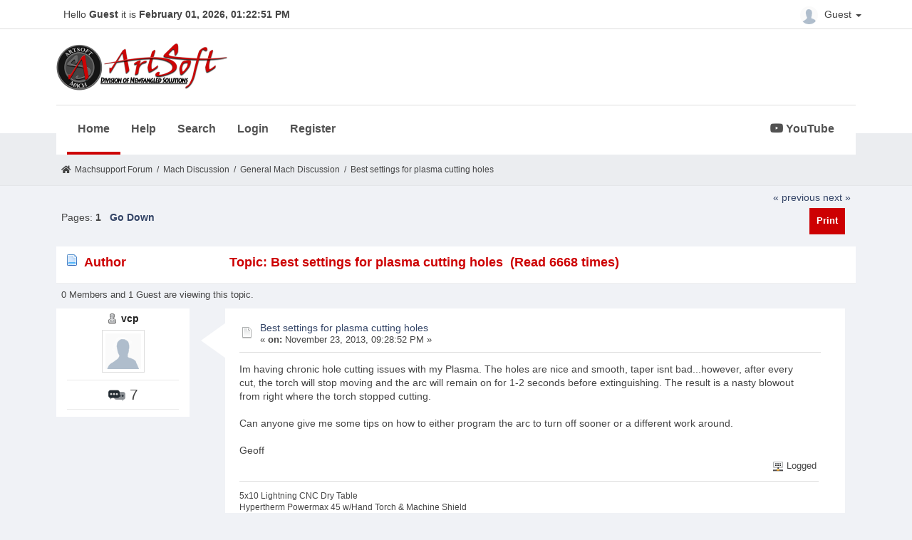

--- FILE ---
content_type: text/html; charset=UTF-8
request_url: https://www.machsupport.com/forum/index.php?topic=25945.0
body_size: 5950
content:
<!DOCTYPE html>
<html xmlns="http://www.w3.org/1999/xhtml" lang="en-US">
<head>
	<meta http-equiv="Content-Type" content="text/html; charset=UTF-8" />
	<meta name="viewport" content="width=device-width, initial-scale=1" />
	<meta name="description" content="Best settings for plasma cutting holes" />
	<title>Best settings for plasma cutting holes</title>
	<link rel="stylesheet" type="text/css" href="https://www.machsupport.com/forum/Themes/Mach/css/bootstrap.min.css?fin20" />
	<link rel="stylesheet" type="text/css" href="https://www.machsupport.com/forum/Themes/Mach/css/font-awesome.min.css?fin20" />
	<link rel="stylesheet" type="text/css" href="https://www.machsupport.com/forum/Themes/Mach/css/animate.css?fin20" />
	<link rel="stylesheet" type="text/css" href="https://www.machsupport.com/forum/Themes/Mach/css/index.css?fin20" />
	<link rel="stylesheet" type="text/css" href="https://www.machsupport.com/forum/Themes/Mach/css/theme.css?fin20" />
	<link rel="stylesheet" type="text/css" href="https://www.machsupport.com/forum/Themes/Mach/css/responsive.css?fin20" />
	<link rel="stylesheet" href="https://use.fontawesome.com/releases/v5.7.1/css/all.css" integrity="sha384-fnmOCqbTlWIlj8LyTjo7mOUStjsKC4pOpQbqyi7RrhN7udi9RwhKkMHpvLbHG9Sr" crossorigin="anonymous">
	<link rel="stylesheet" type="text/css" href="https://www.machsupport.com/forum/Themes/default/css/webkit.css" />
	
	<script type="text/javascript" src="https://ajax.googleapis.com/ajax/libs/jquery/2.1.4/jquery.min.js"></script>
	<script type="text/javascript" src="https://www.machsupport.com/forum/Themes/Mach/scripts/bootstrap.min.js?fin20"></script>
	<script type="text/javascript" src="https://www.machsupport.com/forum/Themes/default/scripts/script.js?fin20"></script>
	<script type="text/javascript" src="https://www.machsupport.com/forum/Themes/Mach/scripts/theme.js?fin20"></script>
	<script type="text/javascript"><!-- // --><![CDATA[
		var smf_theme_url = "https://www.machsupport.com/forum/Themes/Mach";
		var smf_default_theme_url = "https://www.machsupport.com/forum/Themes/default";
		var smf_images_url = "https://www.machsupport.com/forum/Themes/Mach/images";
		var smf_scripturl = "https://www.machsupport.com/forum/index.php?PHPSESSID=1hmg6bsrvsr8lh13tmj0iv82lo&amp;";
		var txtnew = "New";
		var smf_iso_case_folding = false;
		var smf_charset = "UTF-8";
		var ajax_notification_text = "Loading...";
		var ajax_notification_cancel_text = "Cancel";
	// ]]></script>
	<style type="text/css">
	@media (min-width: 979px) 
	{
		.container {
			width: 90%;
		}
	}
	</style>
	<link rel="canonical" href="https://www.machsupport.com/forum/index.php?topic=25945.0" />
	<link rel="help" href="https://www.machsupport.com/forum/index.php?PHPSESSID=1hmg6bsrvsr8lh13tmj0iv82lo&amp;action=help" />
	<link rel="search" href="https://www.machsupport.com/forum/index.php?PHPSESSID=1hmg6bsrvsr8lh13tmj0iv82lo&amp;action=search" />
	<link rel="contents" href="https://www.machsupport.com/forum/index.php?PHPSESSID=1hmg6bsrvsr8lh13tmj0iv82lo&amp;" />
	<link rel="alternate" type="application/rss+xml" title="Machsupport Forum - RSS" href="https://www.machsupport.com/forum/index.php?PHPSESSID=1hmg6bsrvsr8lh13tmj0iv82lo&amp;type=rss;action=.xml" />
	<link rel="prev" href="https://www.machsupport.com/forum/index.php?PHPSESSID=1hmg6bsrvsr8lh13tmj0iv82lo&amp;topic=25945.0;prev_next=prev" />
	<link rel="next" href="https://www.machsupport.com/forum/index.php?PHPSESSID=1hmg6bsrvsr8lh13tmj0iv82lo&amp;topic=25945.0;prev_next=next" />
	<link rel="index" href="https://www.machsupport.com/forum/index.php?PHPSESSID=1hmg6bsrvsr8lh13tmj0iv82lo&amp;board=1.0" /><script src="https://www.google.com/recaptcha/api.js"></script>
	<link rel="stylesheet" type="text/css" id="recaptcha_css" href="https://www.machsupport.com/forum/Themes/default/css/recaptcha.css" /><script type="text/javascript">
        var ct_date = new Date(), 
            ctTimeMs = new Date().getTime(),
            ctMouseEventTimerFlag = true, //Reading interval flag
            ctMouseData = [],
            ctMouseDataCounter = 0;

        function ctSetCookie(c_name, value) {
            document.cookie = c_name + "=" + encodeURIComponent(value) + "; path=/";
        }
        ctSetCookie("ct_ps_timestamp", Math.floor(new Date().getTime()/1000));
        ctSetCookie("ct_fkp_timestamp", "0");
        ctSetCookie("ct_pointer_data", "0");
        ctSetCookie("ct_timezone", "0");

        setTimeout(function(){
            ctSetCookie("ct_checkjs", "1556402617");
            ctSetCookie("ct_timezone", ct_date.getTimezoneOffset()/60*(-1));
        },1000);

        //Writing first key press timestamp
        var ctFunctionFirstKey = function output(event){
            var KeyTimestamp = Math.floor(new Date().getTime()/1000);
            ctSetCookie("ct_fkp_timestamp", KeyTimestamp);
            ctKeyStopStopListening();
        }

        //Reading interval
        var ctMouseReadInterval = setInterval(function(){
            ctMouseEventTimerFlag = true;
        }, 150);
            
        //Writting interval
        var ctMouseWriteDataInterval = setInterval(function(){
            ctSetCookie("ct_pointer_data", JSON.stringify(ctMouseData));
        }, 1200);

        //Logging mouse position each 150 ms
        var ctFunctionMouseMove = function output(event){
            if(ctMouseEventTimerFlag == true){
                
                ctMouseData.push([
                    Math.round(event.pageY),
                    Math.round(event.pageX),
                    Math.round(new Date().getTime() - ctTimeMs)
                ]);
                
                ctMouseDataCounter++;
                ctMouseEventTimerFlag = false;
                if(ctMouseDataCounter >= 100){
                    ctMouseStopData();
                }
            }
        }

        //Stop mouse observing function
        function ctMouseStopData(){
            if(typeof window.addEventListener == "function"){
                window.removeEventListener("mousemove", ctFunctionMouseMove);
            }else{
                window.detachEvent("onmousemove", ctFunctionMouseMove);
            }
            clearInterval(ctMouseReadInterval);
            clearInterval(ctMouseWriteDataInterval);                
        }

        //Stop key listening function
        function ctKeyStopStopListening(){
            if(typeof window.addEventListener == "function"){
                window.removeEventListener("mousedown", ctFunctionFirstKey);
                window.removeEventListener("keydown", ctFunctionFirstKey);
            }else{
                window.detachEvent("mousedown", ctFunctionFirstKey);
                window.detachEvent("keydown", ctFunctionFirstKey);
            }
        }

        if(typeof window.addEventListener == "function"){
            window.addEventListener("mousemove", ctFunctionMouseMove);
            window.addEventListener("mousedown", ctFunctionFirstKey);
            window.addEventListener("keydown", ctFunctionFirstKey);
        }else{
            window.attachEvent("onmousemove", ctFunctionMouseMove);
            window.attachEvent("mousedown", ctFunctionFirstKey);
            window.attachEvent("keydown", ctFunctionFirstKey);
        }
    </script>
		<script type="text/javascript" src="https://www.machsupport.com/forum/Themes/default/scripts/captcha.js"></script>
</head>
<body>
		<div id="topbar">
			<div class="container">
				<div class="greeting">Hello <span>Guest</span> it is <span>February 01, 2026, 01:22:51 PM</span></div>
				<div class="userarea navbar-right">
					<div class="dropdown">
					  <a class="username dropdown-toggle" data-toggle="dropdown" aria-haspopup="true" aria-expanded="true">
							<img src="https://www.machsupport.com/forum/Themes/Mach/images/theme/noavatar.png" alt="Profile" title="Profile" class="avatar-top img-circle">
								Guest
						<span class="caret"></span>
					  </a>
					  <ul class="dropdown-menu animated">
							<li><a href="https://www.machsupport.com/forum/index.php?PHPSESSID=1hmg6bsrvsr8lh13tmj0iv82lo&amp;action=login"><i class="fa fa-login"></i> Login</a></li>
							<li><a href="https://www.machsupport.com/forum/index.php?PHPSESSID=1hmg6bsrvsr8lh13tmj0iv82lo&amp;action=register"><i class="fas fa-user-plus"></i> Register</a></li>
					  </ul>
					</div>
				</div>
			</div>
		</div>
		<header id="header">
			<div class="container">
				<h1 class="forumtitle">
					<a href="https://www.machsupport.com/forum/index.php?PHPSESSID=1hmg6bsrvsr8lh13tmj0iv82lo&amp;"><img src="https://www.machsupport.com/forum/Themes/Mach/images/artsoft-logo.png" alt="Machsupport Forum" /></a>
				</h1>
				<div class="navmenu">
	<nav class="navbar navbar-default">
		<div class="navbar-header">
			<div class="visible-xs navbar-brand">Menu</div>
			<button type="button" class="navbar-toggle collapsed" data-toggle="collapse" data-target="#navbar" aria-expanded="false">
				<span class="icon-bar"></span>
				<span class="icon-bar"></span>
				<span class="icon-bar"></span>
			</button>
		</div>
		<div id="navbar" class="navbar-collapse collapse">
			<ul class="nav navbar-nav">
				<li id="button_home" class="button_home active">
					<a  href="https://www.machsupport.com/forum/index.php?PHPSESSID=1hmg6bsrvsr8lh13tmj0iv82lo&amp;">
						Home
					</a>
				</li>
				<li id="button_help" class="button_help">
					<a  href="https://www.machsupport.com/forum/index.php?PHPSESSID=1hmg6bsrvsr8lh13tmj0iv82lo&amp;action=help">
						Help
					</a>
				</li>
				<li id="button_search" class="button_search">
					<a  href="https://www.machsupport.com/forum/index.php?PHPSESSID=1hmg6bsrvsr8lh13tmj0iv82lo&amp;action=search">
						Search
					</a>
				</li>
				<li id="button_login" class="button_login">
					<a  href="https://www.machsupport.com/forum/index.php?PHPSESSID=1hmg6bsrvsr8lh13tmj0iv82lo&amp;action=login">
						Login
					</a>
				</li>
				<li id="button_register" class="button_register">
					<a  href="https://www.machsupport.com/forum/index.php?PHPSESSID=1hmg6bsrvsr8lh13tmj0iv82lo&amp;action=register">
						Register
					</a>
				</li>
						</ul><ul class="nav navbar-nav youtube"><li><a href="https://www.youtube.com/channel/UCcZ847PqPXOUrksLYct-gaA?view_as=subscriber" class="morning-btn" title="MachSupport YouTube channel" target="_blank"><i class="fab fa-youtube"></i> YouTube</a></li></ul>
		</div>
	</nav></div>
			</div>		
		</header>
		<div id="bottombar">
			<div class="container">
				
	<div class="navigate_section">
		<ul>
			<li class="home">
				<a href="https://www.machsupport.com/forum/index.php?PHPSESSID=1hmg6bsrvsr8lh13tmj0iv82lo&amp;"><span class="fa fa-home"></span></a>
			</li>
			<li>
				<a href="https://www.machsupport.com/forum/index.php?PHPSESSID=1hmg6bsrvsr8lh13tmj0iv82lo&amp;"><span>Machsupport Forum</span></a>
			</li>
			<li> / </li>
			<li>
				<a href="https://www.machsupport.com/forum/index.php?PHPSESSID=1hmg6bsrvsr8lh13tmj0iv82lo&amp;#c2"><span>Mach Discussion</span></a>
			</li>
			<li> / </li>
			<li>
				<a href="https://www.machsupport.com/forum/index.php?PHPSESSID=1hmg6bsrvsr8lh13tmj0iv82lo&amp;board=1.0"><span>General Mach Discussion</span></a>
			</li>
			<li> / </li>
			<li class="last">
				<a href="https://www.machsupport.com/forum/index.php?PHPSESSID=1hmg6bsrvsr8lh13tmj0iv82lo&amp;topic=25945.0"><span>Best settings for plasma cutting holes</span></a>
			</li>
		</ul>
	</div>
			</div>
		</div>
	<div class="container">
	<div id="content_section">
			<a id="top"></a>
			<a id="msg182803"></a>
			<div class="pagesection">
				<div class="nextlinks"><a href="https://www.machsupport.com/forum/index.php?PHPSESSID=1hmg6bsrvsr8lh13tmj0iv82lo&amp;topic=25945.0;prev_next=prev#new">&laquo; previous</a> <a href="https://www.machsupport.com/forum/index.php?PHPSESSID=1hmg6bsrvsr8lh13tmj0iv82lo&amp;topic=25945.0;prev_next=next#new">next &raquo;</a></div>
		<div class="buttonlist floatright">
			<ul class="nav nav-pills">
				<li><a class="button_strip_print" href="https://www.machsupport.com/forum/index.php?PHPSESSID=1hmg6bsrvsr8lh13tmj0iv82lo&amp;action=printpage;topic=25945.0" rel="new_win nofollow"><span class="hidden-xs">Print</span></a></li>
			</ul>
		</div>
				<div class="pagelinks floatleft">Pages:  <strong>1</strong>    &nbsp;&nbsp;<a href="#lastPost"><strong>Go Down</strong></a></div>
			</div>
			<div id="forumposts">
				<div class="cat_bar">
					<h3 class="catbg">
						<img src="https://www.machsupport.com/forum/Themes/Mach/images/topic/normal_post.gif" align="bottom" alt="" />
						<span id="author">Author</span>
						Topic: Best settings for plasma cutting holes &nbsp;(Read 6668 times)
					</h3>
				</div>
				<p id="whoisviewing" class="smalltext">0 Members and 1 Guest are viewing this topic.
				</p>
	<form action="https://www.machsupport.com/forum/index.php?PHPSESSID=1hmg6bsrvsr8lh13tmj0iv82lo&amp;action=quickmod2;topic=25945.0" method="post" accept-charset="UTF-8" name="quickModForm" id="quickModForm" style="margin: 0;" onsubmit="return oQuickModify.bInEditMode ? oQuickModify.modifySave('efa76702cfb5505919ceaee5d6768a10', 'e1fc010ddc') : false">
				<div class="body_message">
					<div class="post_wrapper">
						<div class="poster col-md-2">
							<h4>
								<img src="https://www.machsupport.com/forum/Themes/Mach/images/useroff.gif" alt="Offline" />
								<a href="https://www.machsupport.com/forum/index.php?PHPSESSID=1hmg6bsrvsr8lh13tmj0iv82lo&amp;action=profile;u=37338" title="View the profile of vcp">vcp</a>

							</h4>
							<a href="https://www.machsupport.com/forum/index.php?PHPSESSID=1hmg6bsrvsr8lh13tmj0iv82lo&amp;action=profile;u=37338">
								<img src="https://www.machsupport.com/forum/Themes/Mach/images/theme/noavatar.png" class="img-thumbnail display-profile" alt="*" /> 
							</a>
									
							<ul class="reset smalltext" id="msg_182803_extra_info">
								<li class="stars"></li>
								<li class="postcount"><img src="https://www.machsupport.com/forum/Themes/Mach/images/postcount.png"  alt=" 7" /> 7</li>
								<li class="profile_dis">
									<ul>
									</ul>
								</li>
							</ul>
							</div>
						</div>
						<div class="col-md-10">
							<div class="body_content"> 
								<span class="arrow-left"></span>
								<div class="postarea">
										</ul>
										<div class="keyinfo">
											<div class="messageicon">
												<img src="https://www.machsupport.com/forum/Themes/Mach/images/post/xx.gif" alt="" />
											</div>
											<h5 id="subject_182803">
												<a href="https://www.machsupport.com/forum/index.php?PHPSESSID=1hmg6bsrvsr8lh13tmj0iv82lo&amp;topic=25945.msg182803#msg182803" rel="nofollow">Best settings for plasma cutting holes</a>
											</h5>
											<div class="smalltext">&#171; <strong> on:</strong> November 23, 2013, 09:28:52 PM &#187;</div>
											<div id="msg_182803_quick_mod"></div>
										</div>
									<div class="post">
										<div class="inner" id="msg_182803">Im having chronic hole cutting issues with my Plasma. The holes are nice and smooth, taper isnt bad...however, after every cut, the torch will stop moving and the arc will remain on for 1-2 seconds before extinguishing. The result is a nasty blowout from right where the torch stopped cutting.<br /><br />Can anyone give me some tips on how to either program the arc to turn off sooner or a different work around. <br /><br />Geoff</div>
									</div>
								</div>
								<div class="moderatorbar">
									<div class="smalltext modified" id="modified_182803">
									</div>
									<div class="smalltext reportlinks">
										<img src="https://www.machsupport.com/forum/Themes/Mach/images/ip.gif" alt="" />
										Logged
									</div>
									<div class="signature" id="msg_182803_signature">5x10 Lightning CNC Dry Table<br />Hypertherm Powermax 45 w/Hand Torch &amp; Machine Shield<br />No THC yet</div>
								</div>
							</div>
						</div>
					</div>

				<a id="msg182810"></a>
				<div class="body_message">
					<div class="post_wrapper">
						<div class="poster col-md-2">
							<h4>
								<img src="https://www.machsupport.com/forum/Themes/Mach/images/useroff.gif" alt="Offline" />
								<a href="https://www.machsupport.com/forum/index.php?PHPSESSID=1hmg6bsrvsr8lh13tmj0iv82lo&amp;action=profile;u=37572" title="View the profile of Scott594">Scott594</a>

							</h4>
							<a href="https://www.machsupport.com/forum/index.php?PHPSESSID=1hmg6bsrvsr8lh13tmj0iv82lo&amp;action=profile;u=37572">
								<img src="https://www.machsupport.com/forum/Themes/Mach/images/theme/noavatar.png" class="img-thumbnail display-profile" alt="*" /> 
							</a>
									
							<ul class="reset smalltext" id="msg_182810_extra_info">
								<li class="stars"></li>
								<li class="postcount"><img src="https://www.machsupport.com/forum/Themes/Mach/images/postcount.png"  alt=" 1" /> 1</li>
								<li class="profile_dis">
									<ul>
									</ul>
								</li>
							</ul>
							</div>
						</div>
						<div class="col-md-10">
							<div class="body_content"> 
								<span class="arrow-left"></span>
								<div class="postarea">
										</ul>
										<div class="keyinfo">
											<div class="messageicon">
												<img src="https://www.machsupport.com/forum/Themes/Mach/images/post/xx.gif" alt="" />
											</div>
											<h5 id="subject_182810">
												<a href="https://www.machsupport.com/forum/index.php?PHPSESSID=1hmg6bsrvsr8lh13tmj0iv82lo&amp;topic=25945.msg182810#msg182810" rel="nofollow">Re: Best settings for plasma cutting holes</a>
											</h5>
											<div class="smalltext">&#171; <strong>Reply #1 on:</strong> November 24, 2013, 04:14:28 AM &#187;</div>
											<div id="msg_182810_quick_mod"></div>
										</div>
									<div class="post">
										<div class="inner" id="msg_182810">Geoff,<br /><br />I'm the consumate newbie on the CNC end of this subject, having just joined because I decided to convert my electrically driven manual lathe and mill (mini asian varieties).<br /><br />I, do, however have a long history with welding and cutting equipment.<br /><br />&nbsp;Some plasma machines establish and quench the arc by moving the gun electrodes apart with the plasma feed gas (air in most machines). The shutdown switch closes the air valve, which allows the arc electrodes to fall back together (they're spring loaded), thus opening the contactor. If your machine uses this system (Hypertherm does at least in some of their machines - I have one), then there is a delay while the pressurized air lines past the valve bleed down thru the nozzle. during this time the plasma flow continues. It's unnoticable in manual operation unless you are aware of it.<br /><br />This might be what is happening, and close observation of the shut-down should determine if it's the problem. If so, minimizing the pressure and volume of the lines past the solenoid valve will help. You my be able to wire the contactor so your CNC relay opens the contactor directly, but that may interfere with the arc establishment sequence. A different nozzle spring may help too, but I'm just guessing there. The plasma cutter manufacturer couls say for sure.<br /><br />If not, sorry to waste your time. I'm sure these guys will help you solve it. <br /><br />Scott</div>
									</div>
								</div>
								<div class="moderatorbar">
									<div class="smalltext modified" id="modified_182810">
									</div>
									<div class="smalltext reportlinks">
										<img src="https://www.machsupport.com/forum/Themes/Mach/images/ip.gif" alt="" />
										Logged
									</div>
								</div>
							</div>
						</div>
					</div>

				<a id="msg182820"></a>
				<div class="body_message">
					<div class="post_wrapper">
						<div class="poster col-md-2">
							<h4>
								<img src="https://www.machsupport.com/forum/Themes/Mach/images/useroff.gif" alt="Offline" />
								<a href="https://www.machsupport.com/forum/index.php?PHPSESSID=1hmg6bsrvsr8lh13tmj0iv82lo&amp;action=profile;u=24665" title="View the profile of BR549">BR549</a>

							</h4>
							<a href="https://www.machsupport.com/forum/index.php?PHPSESSID=1hmg6bsrvsr8lh13tmj0iv82lo&amp;action=profile;u=24665">
								<img src="https://www.machsupport.com/forum/Themes/Mach/images/theme/noavatar.png" class="img-thumbnail display-profile" alt="*" /> 
							</a>
									
							<ul class="reset smalltext" id="msg_182820_extra_info">
								<li class="stars"></li>
								<li class="postcount"><img src="https://www.machsupport.com/forum/Themes/Mach/images/postcount.png"  alt=" 6,965" /> 6,965</li>
								<li class="profile_dis">
									<ul>
									</ul>
								</li>
							</ul>
							</div>
						</div>
						<div class="col-md-10">
							<div class="body_content"> 
								<span class="arrow-left"></span>
								<div class="postarea">
										</ul>
										<div class="keyinfo">
											<div class="messageicon">
												<img src="https://www.machsupport.com/forum/Themes/Mach/images/post/xx.gif" alt="" />
											</div>
											<h5 id="subject_182820">
												<a href="https://www.machsupport.com/forum/index.php?PHPSESSID=1hmg6bsrvsr8lh13tmj0iv82lo&amp;topic=25945.msg182820#msg182820" rel="nofollow">Re: Best settings for plasma cutting holes</a>
											</h5>
											<div class="smalltext">&#171; <strong>Reply #2 on:</strong> November 24, 2013, 09:56:31 AM &#187;</div>
											<div id="msg_182820_quick_mod"></div>
										</div>
									<div class="post">
										<div class="inner" id="msg_182820">Check your M5s for delays either in the config or Gcode.<br /><br />(;-) TP</div>
									</div>
								</div>
								<div class="moderatorbar">
									<div class="smalltext modified" id="modified_182820">
									</div>
									<div class="smalltext reportlinks">
										<img src="https://www.machsupport.com/forum/Themes/Mach/images/ip.gif" alt="" />
										Logged
									</div>
								</div>
							</div>
						</div>
					</div>

				<a id="msg182824"></a>
				<div class="body_message">
					<div class="post_wrapper">
						<div class="poster col-md-2">
							<h4>
								<img src="https://www.machsupport.com/forum/Themes/Mach/images/useroff.gif" alt="Offline" />
								<a href="https://www.machsupport.com/forum/index.php?PHPSESSID=1hmg6bsrvsr8lh13tmj0iv82lo&amp;action=profile;u=37338" title="View the profile of vcp">vcp</a>

							</h4>
							<a href="https://www.machsupport.com/forum/index.php?PHPSESSID=1hmg6bsrvsr8lh13tmj0iv82lo&amp;action=profile;u=37338">
								<img src="https://www.machsupport.com/forum/Themes/Mach/images/theme/noavatar.png" class="img-thumbnail display-profile" alt="*" /> 
							</a>
									
							<ul class="reset smalltext" id="msg_182824_extra_info">
								<li class="stars"></li>
								<li class="postcount"><img src="https://www.machsupport.com/forum/Themes/Mach/images/postcount.png"  alt=" 7" /> 7</li>
								<li class="profile_dis">
									<ul>
									</ul>
								</li>
							</ul>
							</div>
						</div>
						<div class="col-md-10">
							<div class="body_content"> 
								<span class="arrow-left"></span>
								<div class="postarea">
										</ul>
										<div class="keyinfo">
											<div class="messageicon">
												<img src="https://www.machsupport.com/forum/Themes/Mach/images/post/xx.gif" alt="" />
											</div>
											<h5 id="subject_182824">
												<a href="https://www.machsupport.com/forum/index.php?PHPSESSID=1hmg6bsrvsr8lh13tmj0iv82lo&amp;topic=25945.msg182824#msg182824" rel="nofollow">Re: Best settings for plasma cutting holes</a>
											</h5>
											<div class="smalltext">&#171; <strong>Reply #3 on:</strong> November 24, 2013, 11:24:29 AM &#187;</div>
											<div id="msg_182824_quick_mod"></div>
										</div>
									<div class="post">
										<div class="inner" id="msg_182824">Thanks for the quick responses, where should I look for delays in the config?<br /><br />Also, my setup is:<br />5x10 Lightning CNC<br />Hypertherm Powermax 45 using Hand Torch &amp; Machine Shield<br />NO THC YET<br />Cutting 1/8&quot; &amp; 1/4&quot; mild steel plate</div>
									</div>
								</div>
								<div class="moderatorbar">
									<div class="smalltext modified" id="modified_182824">
									</div>
									<div class="smalltext reportlinks">
										<img src="https://www.machsupport.com/forum/Themes/Mach/images/ip.gif" alt="" />
										Logged
									</div>
									<div class="signature" id="msg_182824_signature">5x10 Lightning CNC Dry Table<br />Hypertherm Powermax 45 w/Hand Torch &amp; Machine Shield<br />No THC yet</div>
								</div>
							</div>
						</div>
					</div>

				</form>
			</div>	
			<a id="lastPost"></a>
			<div class="pagesection">
				
		<div class="buttonlist floatright">
			<ul class="nav nav-pills">
				<li><a class="button_strip_print" href="https://www.machsupport.com/forum/index.php?PHPSESSID=1hmg6bsrvsr8lh13tmj0iv82lo&amp;action=printpage;topic=25945.0" rel="new_win nofollow"><span class="hidden-xs">Print</span></a></li>
			</ul>
		</div>
				<div class="pagelinks floatleft">Pages:  <strong>1</strong>    &nbsp;&nbsp;<a href="#top"><strong>Go Up</strong></a></div>
				<div class="nextlinks_bottom"><a href="https://www.machsupport.com/forum/index.php?PHPSESSID=1hmg6bsrvsr8lh13tmj0iv82lo&amp;topic=25945.0;prev_next=prev#new">&laquo; previous</a> <a href="https://www.machsupport.com/forum/index.php?PHPSESSID=1hmg6bsrvsr8lh13tmj0iv82lo&amp;topic=25945.0;prev_next=next#new">next &raquo;</a></div>
			</div>
			<div id="moderationbuttons"></div>
			<div class="plainbox" id="display_jump_to">&nbsp;</div>
		<br class="clear" />
				<script type="text/javascript" src="https://www.machsupport.com/forum/Themes/default/scripts/topic.js"></script>
				<script type="text/javascript"><!-- // --><![CDATA[
					var oQuickReply = new QuickReply({
						bDefaultCollapsed: false,
						iTopicId: 25945,
						iStart: 0,
						sScriptUrl: smf_scripturl,
						sImagesUrl: "https://www.machsupport.com/forum/Themes/Mach/images",
						sContainerId: "quickReplyOptions",
						sImageId: "quickReplyExpand",
						sImageCollapsed: "collapse.png",
						sImageExpanded: "expand.png",
						sJumpAnchor: "quickreply"
					});
					if ('XMLHttpRequest' in window)
					{
						var oQuickModify = new QuickModify({
							sScriptUrl: smf_scripturl,
							bShowModify: true,
							iTopicId: 25945,
							sTemplateBodyEdit: '\n\t\t\t\t\t\t\t\t<div id="quick_edit_body_container" style="width: 90%">\n\t\t\t\t\t\t\t\t\t<div id="error_box" style="padding: 4px;" class="error"><' + '/div>\n\t\t\t\t\t\t\t\t\t<textarea class="editor" name="message" rows="12" style="width: 100%; margin-bottom: 10px;" tabindex="1">%body%<' + '/textarea><br />\n\t\t\t\t\t\t\t\t\t<input type="hidden" name="e1fc010ddc" value="efa76702cfb5505919ceaee5d6768a10" />\n\t\t\t\t\t\t\t\t\t<input type="hidden" name="topic" value="25945" />\n\t\t\t\t\t\t\t\t\t<input type="hidden" name="msg" value="%msg_id%" />\n\t\t\t\t\t\t\t\t\t<div class="righttext">\n\t\t\t\t\t\t\t\t\t\t<input type="submit" name="post" value="Save" tabindex="2" onclick="return oQuickModify.modifySave(\'efa76702cfb5505919ceaee5d6768a10\', \'e1fc010ddc\');" accesskey="s" class="button_submit" />&nbsp;&nbsp;<input type="submit" name="cancel" value="Cancel" tabindex="3" onclick="return oQuickModify.modifyCancel();" class="button_submit" />\n\t\t\t\t\t\t\t\t\t<' + '/div>\n\t\t\t\t\t\t\t\t<' + '/div>',
							sTemplateSubjectEdit: '<input type="text" style="width: 90%;" name="subject" value="%subject%" size="80" maxlength="80" tabindex="4" class="input_text" />',
							sTemplateBodyNormal: '%body%',
							sTemplateSubjectNormal: '<a hr'+'ef="https://www.machsupport.com/forum/index.php?PHPSESSID=1hmg6bsrvsr8lh13tmj0iv82lo&amp;'+'?topic=25945.msg%msg_id%#msg%msg_id%" rel="nofollow">%subject%<' + '/a>',
							sTemplateTopSubject: 'Topic: %subject% &nbsp;(Read 6668 times)',
							sErrorBorderStyle: '1px solid red'
						});

						aJumpTo[aJumpTo.length] = new JumpTo({
							sContainerId: "display_jump_to",
							sJumpToTemplate: "<label class=\"smalltext\" for=\"%select_id%\">Jump to:<" + "/label> %dropdown_list%",
							iCurBoardId: 1,
							iCurBoardChildLevel: 0,
							sCurBoardName: "General Mach Discussion",
							sBoardChildLevelIndicator: "==",
							sBoardPrefix: "=> ",
							sCatSeparator: "-----------------------------",
							sCatPrefix: "",
							sGoButtonLabel: "go"
						});

						aIconLists[aIconLists.length] = new IconList({
							sBackReference: "aIconLists[" + aIconLists.length + "]",
							sIconIdPrefix: "msg_icon_",
							sScriptUrl: smf_scripturl,
							bShowModify: true,
							iBoardId: 1,
							iTopicId: 25945,
							sSessionId: "efa76702cfb5505919ceaee5d6768a10",
							sSessionVar: "e1fc010ddc",
							sLabelIconList: "Message Icon",
							sBoxBackground: "transparent",
							sBoxBackgroundHover: "#ffffff",
							iBoxBorderWidthHover: 1,
							sBoxBorderColorHover: "#adadad" ,
							sContainerBackground: "#ffffff",
							sContainerBorder: "1px solid #adadad",
							sItemBorder: "1px solid #ffffff",
							sItemBorderHover: "1px dotted gray",
							sItemBackground: "transparent",
							sItemBackgroundHover: "#e0e0f0"
						});
					}
				// ]]></script>
			<script type="text/javascript"><!-- // --><![CDATA[
				var verificationpostHandle = new smfCaptcha("https://www.machsupport.com/forum/index.php?PHPSESSID=1hmg6bsrvsr8lh13tmj0iv82lo&amp;action=verificationcode;vid=post;rand=81b5047808832c4ceabf775791d54413", "post", 1);
			// ]]></script>
		</div>
	<div id="footer_section"><div class="frame">
		<ul class="reset">
			<li class="copyright">
			<span class="smalltext" style="display: inline; visibility: visible; font-family: Verdana, Arial, sans-serif;"><a href="https://www.machsupport.com/forum/index.php?PHPSESSID=1hmg6bsrvsr8lh13tmj0iv82lo&amp;action=credits" title="Simple Machines Forum" target="_blank" class="new_win">SMF 2.0.19</a> |
 <a href="https://www.simplemachines.org/about/smf/license.php" title="License" target="_blank" class="new_win">SMF &copy; 2021</a>, <a href="https://www.simplemachines.org" title="Simple Machines" target="_blank" class="new_win">Simple Machines</a>
			</span></li>
			<li><a id="button_xhtml" href="http://validator.w3.org/check?uri=referer" target="_blank" class="new_win" title="Valid XHTML 1.0!"><span>XHTML</span></a></li>
			<li><a id="button_rss" href="https://www.machsupport.com/forum/index.php?PHPSESSID=1hmg6bsrvsr8lh13tmj0iv82lo&amp;action=.xml;type=rss" class="new_win"><span>RSS</span></a></li>
			<li class="last"><a id="button_wap2" href="https://www.machsupport.com/forum/index.php?PHPSESSID=1hmg6bsrvsr8lh13tmj0iv82lo&amp;wap2" class="new_win"><span>WAP2</span></a></li>
			<li class="copyright">Theme Design by Kiseki Studio</li>
		</ul>
	</div></div>
</div>
</body></html>